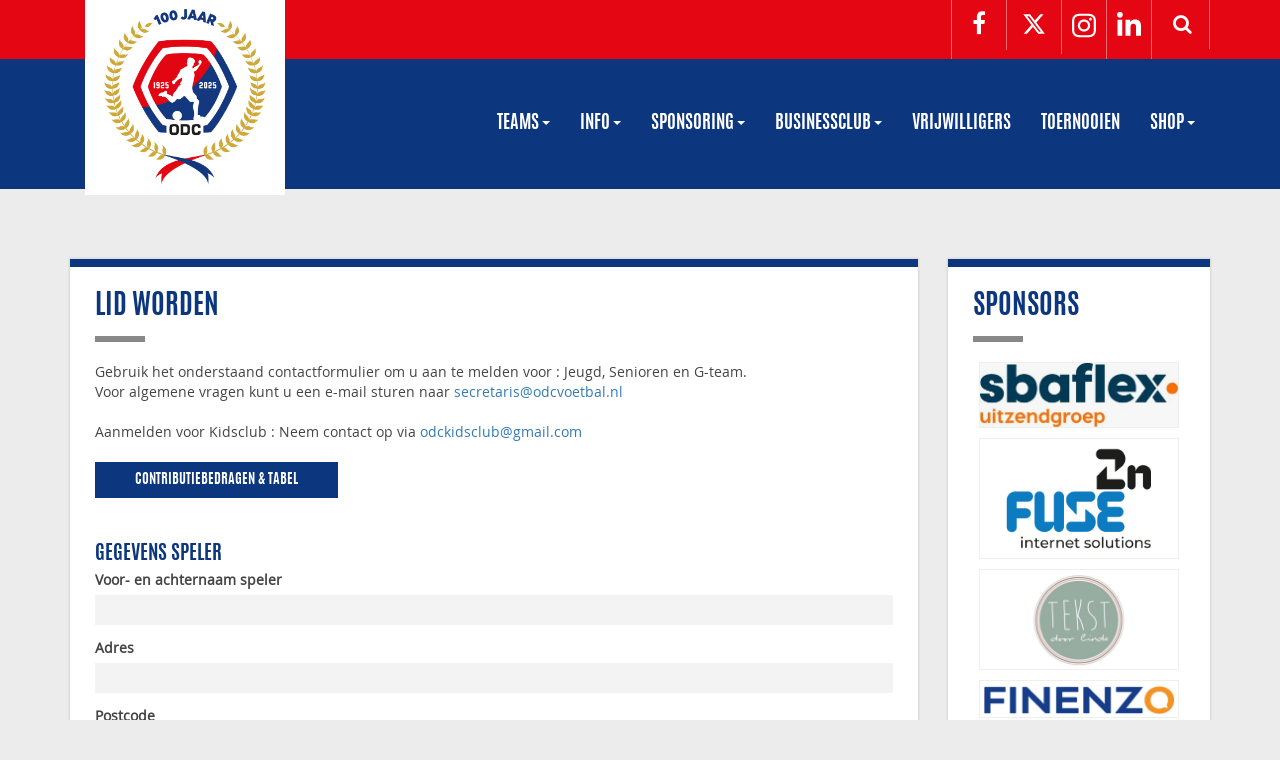

--- FILE ---
content_type: text/html; charset=UTF-8
request_url: https://www.odcvoetbal.nl/info/lid-worden
body_size: 11025
content:
    

<!DOCTYPE html>
<html lang="nl_NL">
<head>
	<title>Lid worden - ODC</title>

	<meta charset="utf-8"> <!-- new server -->
	<meta name="viewport" content="initial-scale=1.0">
		<meta http-equiv="Cache-Control" content="max-age=3600">
	<meta http-equiv="X-UA-Compatible" content="IE=edge">
	<meta http-equiv="language" content="NL"> 
	<meta http-equiv="Content-Type" content="text/html; charset=UTF-8">
	<meta name="robots" content="index, follow">

	<base href="https://www.odcvoetbal.nl/">

	<link rel="apple-touch-icon" sizes="180x180" href="/apple-touch-icon.png">
	<link rel="icon" type="image/png" sizes="32x32" href="/favicon-32x32.png">
	<link rel="icon" type="image/png" sizes="16x16" href="/favicon-16x16.png">
	<link rel="manifest" href="/site.webmanifest">
	<link rel="mask-icon" href="/safari-pinned-tab.svg" color="#0c377f">
	<meta name="apple-mobile-web-app-title" content="ODC Voetbal">
	<meta name="application-name" content="ODC Voetbal">
	<meta name="msapplication-TileColor" content="#0C377F">
	<meta name="theme-color" content="#E50613">

	<link href="fonts/stylesheet.css" rel="stylesheet">
	<link href="css/bootstrap.min.css" rel="stylesheet">
	<link href="css/font-awesome.min.css" rel="stylesheet">


	<link href="css/total_style.css" rel="stylesheet">
	<link href="css/owl.carousel.css" rel="stylesheet">

	<meta property="og:type" content="website" />
	<meta property="og:locale" content="nl_NL" />
	<meta property="og:url" content="https://www.odcvoetbal.nl/info/lid-worden" />
	<meta property="og:title" content="Lid worden" />
				

		<meta property="og:image" content="https://www.odcvoetbal.nl/img/logo-odc-flat.png" />
		<meta property="og:image:type" content="image/png" />
		<meta property="og:image:width" content="1200" />
		<meta property="og:image:height" content="630" />
		<meta property="og:site_name" content="ODC" />


		<meta property="og:site_name" content="ODC" />
	
<!-- Google tag (gtag.js) -->
<script async src="https://www.googletagmanager.com/gtag/js?id=G-P6B74545R8"></script>
<script>
  window.dataLayer = window.dataLayer || [];
  function gtag(){dataLayer.push(arguments);}
  gtag('js', new Date());

  gtag('config', 'G-P6B74545R8');
</script>
	
	
	
	
<style>  P { margin-bottom: 20px; }

  table { margin-bottom: 40px; }
</style>
<style>
  /* Algemene checkbox label (kan je ook voor andere checkboxes gebruiken) */
  .checkbox-label {
    cursor: pointer;
  }

  /* Custom groene check */
  .checkbox-label.custom-check {
    display: block;
    font-size: 15px;
    line-height: 1.4;
  }

  /* Echte checkbox verbergen, maar wel bereikbaar houden voor screenreaders */
  .checkbox-label.custom-check input[type="checkbox"] {
    position: absolute;
    opacity: 0;
    width: 0;
    height: 0;
  }

  /* Tekst + ruimte voor custom vakje */
  .checkbox-label.custom-check span {
    position: relative;
    padding-left: 36px; /* meer ruimte voor groter vakje */
    display: inline-block;
  }

  /* Het vierkante vakje (iets groter gemaakt) */
  .checkbox-label.custom-check span::before {
    content: "";
    position: absolute;
    left: 0;
    top: 0;                  /* iets naar boven */
    width: 22px;             /* groter */
    height: 22px;            /* groter */
    border: 2px solid #0c377f;
    border-radius: 4px;
    background: #fff;
    box-sizing: border-box;
    transition: all 0.2s ease;
  }

  /* Het vinkje (ook iets groter) */
  .checkbox-label.custom-check span::after {
    content: "✔";
    position: absolute;
    left: 3px;
    top: -1px;
    font-size: 18px;         /* groter */
    color: #fff;
    opacity: 0;
    transition: opacity 0.2s ease;
  }

  /* Wanneer aangevinkt → groen blokje + wit vinkje */
  .checkbox-label.custom-check input[type="checkbox"]:checked + span::before {
    background-color: #03a629;
    border-color: #03a629;
  }

  .checkbox-label.custom-check input[type="checkbox"]:checked + span::after {
    opacity: 1;
  }

  /* ---------- Required-sterretje bij labels ---------- */

  /* basis: geen ster */
  .form-group label::after {
    content: "";
    font-size: 14px;
    margin-left: 3px;
  }

  /* Als er in deze .form-group een input met required zit → sterretje */
  .form-group:has(input[required]) > label::after {
    content: " *";
    /* color: red; als je ‘m rood wilt */
  }

  /* Maar: geen ster bij checkbox-groepen */
  .form-group:has(input[type="checkbox"]) > label::after {
    content: "";
  }

  /* --- jouw bestaande styling hieronder laten staan --- */

  input#secretParamName {
    position: absolute;
    left: -9999px;
  }

  #content > .container {
    padding-top: 20px;
    padding-bottom: 80px;
  }

  .contentbox .imagefix img {
    width: 100%;
  }

  form h3 {
    margin-bottom: 5px !important;
  }

  .form-group {
    margin-bottom: 5px;
  }

  form input {
    background-color: #f3f3f3;
    border: none;
    margin-bottom: 8px;
    padding: 5px 10px;
    width: 100%;
  }

  .form-group select {
    width: 100%;
    padding: 5px 10px;
    margin-bottom: 8px;
    background-color: #f3f3f3;
    border: none;
  }

  .form-group input[type="date"] {
    width: 100%;
    padding: 5px 10px;
    background-color: #f3f3f3;
    border: none;
  }

  form input[type=submit] {
    border: none;
    background-color: #0c377f;
    color: white;
    width: auto;
    margin-bottom: 0px;
  }

  .form-border {
    padding-top: 30px;
    border: 1px solid #0c377f;
  }

  .contentbox ul {
    padding-left: 20px;
  }

  .eq-height .contentbox {
    width: 100%;
  }

</style>
<style>
.navbar-brand { top:-75px !important }
.navbar-brand .imglogo { width : 200px; }


@media only screen and (min-width: 768px) and (max-width: 992px) {
      .navbar-brand { top: -19px !important }
    .navbar-brand .imglogo { top:-10px !important ; width:137px !important }
}


</style></head>

<body>
	<header>
		<div class="top hidden-xs hidden-sm">
			<div class="container">
				<nav class="pull-right hidden-xs">
	<ul class="topicons">
		<li><a href="https://nl-nl.facebook.com/odcvoetbal" target="_blank" class="navicon facebook"><i class="fa fa-facebook"></i></a> </li>
		<li><a  href="https://twitter.com/odc_voetbal" target="_blank" class="navicon twitter">


<svg style="width: 24px;padding-top:4px" xmlns="http://www.w3.org/2000/svg" fill="#ffffff" viewBox="0 0 512 512"><!--!Font Awesome Free 6.6.0 by @fontawesome - https://fontawesome.com License - https://fontawesome.com/license/free Copyright 2024 Fonticons, Inc.--><path d="M389.2 48h70.6L305.6 224.2 487 464H345L233.7 318.6 106.5 464H35.8L200.7 275.5 26.8 48H172.4L272.9 180.9 389.2 48zM364.4 421.8h39.1L151.1 88h-42L364.4 421.8z"/></svg>
			
			
			</a></li>
		
		<li><a href="https://www.instagram.com/odc_voetbal/" target="_blank">		
		    <svg style="width: 24px;padding-top:0px" xmlns="http://www.w3.org/2000/svg" fill="#ffffff" viewBox="0 0 448 512"><!--!Font Awesome Free 6.6.0 by @fontawesome - https://fontawesome.com License - https://fontawesome.com/license/free Copyright 2024 Fonticons, Inc.--><path d="M224.1 141c-63.6 0-114.9 51.3-114.9 114.9s51.3 114.9 114.9 114.9S339 319.5 339 255.9 287.7 141 224.1 141zm0 189.6c-41.1 0-74.7-33.5-74.7-74.7s33.5-74.7 74.7-74.7 74.7 33.5 74.7 74.7-33.6 74.7-74.7 74.7zm146.4-194.3c0 14.9-12 26.8-26.8 26.8-14.9 0-26.8-12-26.8-26.8s12-26.8 26.8-26.8 26.8 12 26.8 26.8zm76.1 27.2c-1.7-35.9-9.9-67.7-36.2-93.9-26.2-26.2-58-34.4-93.9-36.2-37-2.1-147.9-2.1-184.9 0-35.8 1.7-67.6 9.9-93.9 36.1s-34.4 58-36.2 93.9c-2.1 37-2.1 147.9 0 184.9 1.7 35.9 9.9 67.7 36.2 93.9s58 34.4 93.9 36.2c37 2.1 147.9 2.1 184.9 0 35.9-1.7 67.7-9.9 93.9-36.2 26.2-26.2 34.4-58 36.2-93.9 2.1-37 2.1-147.8 0-184.8zM398.8 388c-7.8 19.6-22.9 34.7-42.6 42.6-29.5 11.7-99.5 9-132.1 9s-102.7 2.6-132.1-9c-19.6-7.8-34.7-22.9-42.6-42.6-11.7-29.5-9-99.5-9-132.1s-2.6-102.7 9-132.1c7.8-19.6 22.9-34.7 42.6-42.6 29.5-11.7 99.5-9 132.1-9s102.7-2.6 132.1 9c19.6 7.8 34.7 22.9 42.6 42.6 11.7 29.5 9 99.5 9 132.1s2.7 102.7-9 132.1z"/></svg>
			</a>
			</li>
		
		
				<li><a href="https://www.linkedin.com/company/odc-voetbal-boxtel/posts/?feedView=all" target="_blank">						
<svg style="width: 24px;padding-top:0px" xmlns="http://www.w3.org/2000/svg"  fill="#ffffff" viewBox="0 0 448 512"><!--!Font Awesome Free 6.6.0 by @fontawesome - https://fontawesome.com License - https://fontawesome.com/license/free Copyright 2024 Fonticons, Inc.--><path d="M100.3 448H7.4V148.9h92.9zM53.8 108.1C24.1 108.1 0 83.5 0 53.8a53.8 53.8 0 0 1 107.6 0c0 29.7-24.1 54.3-53.8 54.3zM447.9 448h-92.7V302.4c0-34.7-.7-79.2-48.3-79.2-48.3 0-55.7 37.7-55.7 76.7V448h-92.8V148.9h89.1v40.8h1.3c12.4-23.5 42.7-48.3 87.9-48.3 94 0 111.3 61.9 111.3 142.3V448z"/></svg>								
			</a>
			</li>

		<li>
			<div id="sb">
				<form method="get">
					<input type="text" name="search" id="sb-field" placeholder="Zoeken">
					<input type="submit" id="sb-btn" value="&#xf002;">
				</form>
			</div>
		</li>
	</ul>
</nav>			</div>
		</div>
		<div class="mainnav">
			<div class="container">
				<nav class="navbar navbar-default" role="navigation" style="margin-bottom: 0px;">
	<div class="navbar-header">
		<button type="button" data-toggle="collapse" data-target="#defaultmenu" class="navbar-toggle">
			<span class="icon-bar"></span>
			<span class="icon-bar"></span>
			<span class="icon-bar"></span>
		</button>
		<a href="https://www.odcvoetbal.nl/" class="navbar-brand"  >
					<img src="https://www.odcvoetbal.nl/uploads/images/odclogo/logo-odc-100jaar.png" class="imglogo img-responsive"> 
		</a>
	</div>
	
	<div id="defaultmenu" class="navbar-collapse collapse">
		<ul class="nav navbar-right navbar-nav">
			<li class="dropdown megamenu">
				<a href="#" data-toggle="dropdown" class="dropdown-toggle">Teams <b class="caret"></b></a>
				<ul class="dropdown-menu fullwidth">
					<li class="dropdown-content withdesc">
						<div class="row">
							<div class="col-sm-2">
								<h3 class="title">Senioren</h3>
								<ul>
																			<li><a href="https://www.odcvoetbal.nl/teams/se-1">SE 1</a></li>
																			<li><a href="https://www.odcvoetbal.nl/teams/se-2">SE 2</a></li>
																			<li><a href="https://www.odcvoetbal.nl/teams/se-3">SE 3</a></li>
																			<li><a href="https://www.odcvoetbal.nl/teams/se-4">SE 4</a></li>
																			<li><a href="https://www.odcvoetbal.nl/teams/se-5">SE 5</a></li>
																			<li><a href="https://www.odcvoetbal.nl/teams/se-6">SE 6</a></li>
																			<li><a href="https://www.odcvoetbal.nl/teams/zaterdag-2">Zaterdag 2</a></li>
																			<li><a href="https://www.odcvoetbal.nl/teams/zaterdag-3">Zaterdag 3</a></li>
																			<li><a href="https://www.odcvoetbal.nl/teams/o23-1">O23-1</a></li>
																			<li><a href="https://www.odcvoetbal.nl/teams/o23-2">O23-2</a></li>
																			<li><a href="https://www.odcvoetbal.nl/teams/o23-3">O23-3</a></li>
																	</ul>
								<h3 class="title">Veteranen</h3>
								<ul>
																			<li><a href="https://www.odcvoetbal.nl/teams/ve-1">VE 1</a></li>
																			<li><a href="https://www.odcvoetbal.nl/teams/walking-football">Walking Football</a></li>
																	</ul>
							</div>
							<div class="col-sm-2">
								<h3 class="title">Junioren</h3>
								<ul>
																																						
										
										<li><a href="https://www.odcvoetbal.nl/teams/jo19-1">JO19-1</a></li>
																													
										
										<li><a href="https://www.odcvoetbal.nl/teams/jo19-2">JO19-2</a></li>
																													
										
										<li><a href="https://www.odcvoetbal.nl/teams/jo19-3">JO19-3</a></li>
																													
										
										<li><a href="https://www.odcvoetbal.nl/teams/jo19-4">JO19-4</a></li>
																														<li><a href="#">&nbsp;</a></li> 
																				
										
										<li><a href="https://www.odcvoetbal.nl/teams/jo16-1">JO16-1</a></li>
																														<li><a href="#">&nbsp;</a></li> 
																				
										
										<li><a href="https://www.odcvoetbal.nl/teams/jo17-1">JO17-1</a></li>
																													
										
										<li><a href="https://www.odcvoetbal.nl/teams/jo17-2">JO17-2</a></li>
																													
										
										<li><a href="https://www.odcvoetbal.nl/teams/jo17-3">JO17-3</a></li>
																														<li><a href="#">&nbsp;</a></li> 
																				
										
										<li><a href="https://www.odcvoetbal.nl/teams/jo15-1">JO15-1</a></li>
																													
										
										<li><a href="https://www.odcvoetbal.nl/teams/jo15-2">JO15-2</a></li>
																														<li><a href="#">&nbsp;</a></li> 
																				
										
										<li><a href="https://www.odcvoetbal.nl/teams/jo14-1">JO14-1</a></li>
																													
										
										<li><a href="https://www.odcvoetbal.nl/teams/jo14-2">JO14-2</a></li>
																													
										
										<li><a href="https://www.odcvoetbal.nl/teams/jo14-3">JO14-3</a></li>
																														<li><a href="#">&nbsp;</a></li> 
																				
										
										<li><a href="https://www.odcvoetbal.nl/teams/mo17-1">MO17-1</a></li>
																														<li><a href="#">&nbsp;</a></li> 
																				
										
										<li><a href="https://www.odcvoetbal.nl/teams/mo15-1">MO15-1</a></li>
																													
										
										<li><a href="https://www.odcvoetbal.nl/teams/mo15-2">MO15-2</a></li>
																														<li><a href="#">&nbsp;</a></li> 
																				
										
										<li><a href="https://www.odcvoetbal.nl/teams/jo15-3">JO15-3</a></li>
																	</ul>
							</div>
							
						
														 
					
							
							<div class="col-sm-2">
								<h3 class="title">Pupillen</h3>
								<ul>
																																																		
											
											<li><a href="https://www.odcvoetbal.nl/teams/jo13-1">JO13-1</a></li>
																																																			
											
											<li><a href="https://www.odcvoetbal.nl/teams/jo13-2">JO13-2</a></li>
																																																			
											
											<li><a href="https://www.odcvoetbal.nl/teams/jo13-3">JO13-3</a></li>
																																																				<li><a href="#">&nbsp;</a></li> 
																						
											
											<li><a href="https://www.odcvoetbal.nl/teams/jo12-1">JO12-1</a></li>
																																																			
											
											<li><a href="https://www.odcvoetbal.nl/teams/jo12-2">JO12-2</a></li>
																																																			
											
											<li><a href="https://www.odcvoetbal.nl/teams/jo12-3">JO12-3</a></li>
																																																				<li><a href="#">&nbsp;</a></li> 
																						
											
											<li><a href="https://www.odcvoetbal.nl/teams/jo11-1">JO11-1</a></li>
																																																			
											
											<li><a href="https://www.odcvoetbal.nl/teams/jo11-2">JO11-2</a></li>
																																																			
											
											<li><a href="https://www.odcvoetbal.nl/teams/jo11-3">JO11-3</a></li>
																																																																																																																																																																																																																									</ul>
							</div>
							<div class="col-sm-2">
								<h3 class="title">Pupillen</h3>
								<ul>
																																																																																																																																																																																																																														<li><a href="#">&nbsp;</a></li> 
																						
											
											<li><a href="https://www.odcvoetbal.nl/teams/jo10-1">JO10-1</a></li>
																																																			
											
											<li><a href="https://www.odcvoetbal.nl/teams/jo10-2">JO10-2</a></li>
																																																			
											
											<li><a href="https://www.odcvoetbal.nl/teams/jo10-3">JO10-3</a></li>
																																																				<li><a href="#">&nbsp;</a></li> 
																						
											
											<li><a href="https://www.odcvoetbal.nl/teams/jo9-1">JO9-1</a></li>
																																																			
											
											<li><a href="https://www.odcvoetbal.nl/teams/jo9-2">JO9-2</a></li>
																																																			
											
											<li><a href="https://www.odcvoetbal.nl/teams/jo9-3">JO9-3</a></li>
																																																			
											
											<li><a href="https://www.odcvoetbal.nl/teams/jo9-4">JO9-4</a></li>
																																																				<li><a href="#">&nbsp;</a></li> 
																						
											
											<li><a href="https://www.odcvoetbal.nl/teams/jo8-1">JO8-1</a></li>
																																																			
											
											<li><a href="https://www.odcvoetbal.nl/teams/jo8-2">JO8-2</a></li>
																																																			
											
											<li><a href="https://www.odcvoetbal.nl/teams/jo8-3">JO8-3</a></li>
																											</ul>
							</div>
							<div class="col-sm-2">
								<h3 class="title">Minipupillen</h3>
								<ul>
																			<li><a href="https://www.odcvoetbal.nl/teams/mini-1">Mini 1</a></li>
																			<li><a href="https://www.odcvoetbal.nl/teams/mini-2">Mini 2</a></li>
																			<li><a href="https://www.odcvoetbal.nl/teams/mini-3">Mini 3</a></li>
																			<li><a href="https://www.odcvoetbal.nl/teams/mini-4">Mini 4</a></li>
																	</ul>
							</div>
							<div class="col-sm-2">
								<h3 class="title">Dames</h3>
								<ul>
																																						
										
										<li><a href="https://www.odcvoetbal.nl/teams/vr1">VR1</a></li>
																	</ul>
								<h3 class="title">KidsClub</h3>
								<ul>
																			<li><a href="https://www.odcvoetbal.nl/teams/kidsclub">KidsClub</a></li>
																	</ul>
								<h3 class="title">7tegen7</h3>
								<ul>
																			<li><a href="https://www.odcvoetbal.nl/teams/18-1">18+1</a></li>
																			<li><a href="https://www.odcvoetbal.nl/teams/35-1">35+1</a></li>
																			<li><a href="https://www.odcvoetbal.nl/teams/vr30-1">VR30+1</a></li>
																	</ul>
								<h3 class="title">G-voetbal</h3>
								<ul>
																			<li><a href="https://www.odcvoetbal.nl/teams/g1">G1</a></li>
																	</ul>
							</div>
						</div>
					</li>
				</ul>
			</li>
			

																			<li class="dropdown">
							<a href="#" data-toggle="dropdown" class="dropdown-toggle">
								Info <b class="caret"></b>
							</a>
							<ul class="dropdown-menu" role="menu">
																											<li><a href="https://www.odcvoetbal.nl/info/lid-worden">Lid worden</a></li>
																																				<li><a href="https://www.odcvoetbal.nl/info/lidmaatschap-opzeggen">Lidmaatschap opzeggen</a></li>
																																				<li><a href="https://www.odcvoetbal.nl/info/contactgegevens">Contactgegevens</a></li>
																																				<li><a href="https://www.odcvoetbal.nl/info/historie">Historie</a></li>
																																				<li><a href="https://www.odcvoetbal.nl/info/links">Links</a></li>
																																				<li><a href="https://www.odcvoetbal.nl/info/vertrouwenspersoon">ODC Vertrouwenspersoon</a></li>
																																				<li><a href="https://www.odcvoetbal.nl/info/huisregels-odc">Huisregels ODC</a></li>
																																				<li><a href="https://www.odcvoetbal.nl/info/privacyverklaring">Privacyverklaring</a></li>
																																				<li><a href="https://www.odcvoetbal.nl/info/agenda">Agenda</a></li>
																																				<li><a href="https://www.odcvoetbal.nl/info/odc-100-jaar">ODC 100 jaar</a></li>
																																																										</ul>
						</li>
																												<li class="dropdown">
							<a href="#" data-toggle="dropdown" class="dropdown-toggle">
								Sponsoring <b class="caret"></b>
							</a>
							<ul class="dropdown-menu" role="menu">
																											<li><a href="https://www.odcvoetbal.nl/sponsoring/sponsors">Sponsoren</a></li>
																																				<li><a href="https://www.odcvoetbal.nl/sponsoring/comissie">Commissie</a></li>
																																				<li><a href="https://www.odcvoetbal.nl/sponsoring/kledingbeleid">Kledingbeleid</a></li>
																																				<li><a href="https://www.odcvoetbal.nl/sponsoring/club-van-50">Club van 50</a></li>
																																				<li><a href="https://www.odcvoetbal.nl/sponsoring/vriendenloterij">Vriendenloterij</a></li>
																								</ul>
						</li>
																												<li class="dropdown">
							<a href="#" data-toggle="dropdown" class="dropdown-toggle">
								BusinessClub <b class="caret"></b>
							</a>
							<ul class="dropdown-menu" role="menu">
																											<li><a href="https://www.odcvoetbal.nl/businessclub/doelstelling">Doelstelling</a></li>
																																				<li><a href="https://www.odcvoetbal.nl/businessclub/het-bestuur">Het bestuur</a></li>
																																				<li><a href="https://www.odcvoetbal.nl/businessclub/leden">Leden</a></li>
																																				<li><a href="https://www.odcvoetbal.nl/businessclub/activiteiten-agenda-bc">Activiteiten agenda</a></li>
																																				<li><a href="https://www.odcvoetbal.nl/businessclub/contact">Contact</a></li>
																								</ul>
						</li>
																						        
			              			                 <li><a href="https://www.odcvoetbal.nl/vrijwilligers">Vrijwilligers</a></li>
			              																						        
			              			                 <li><a href="https://www.odcvoetbal.nl/toernooien">Toernooien</a></li>
			              																												<li class="dropdown">
							<a href="#" data-toggle="dropdown" class="dropdown-toggle">
								Shop <b class="caret"></b>
							</a>
							<ul class="dropdown-menu" role="menu">
																											<li><a href="https://www.odcvoetbal.nl/shop/webshop">Webshop</a></li>
																																				<li><a href="https://www.odcvoetbal.nl/shop/merchandise">Merchandise</a></li>
																								</ul>
						</li>
												
		</ul>
	</div>
</nav>

			</div>
		</div>
	</header>

	  <section id="content" class="contentwrap ">
    <div class="container">
      <div class="row">
        <div class="col-sm-7 col-md-9">
          <div class="contentbox maincontent responsiveimageshere lid-worden">
		  
		  <h2>Lid worden</h2><p>Gebruik het onderstaand contactformulier om u aan te melden voor : Jeugd, Senioren en G-team.<br>Voor algemene vragen kunt u een e-mail sturen naar <a href="mailto:secretaris@odcvoetbal.nl">secretaris@odcvoetbal.nl</a><br><br>Aanmelden voor Kidsclub : Neem contact op via <a href="mailto:odckidsclub@gmail.com">odckidsclub@gmail.com</a></p>
		  
						<a href="#inhoud2Modal" class="btn btn-primary" data-toggle="modal" data-target="#inhoud2Modal">
			  Contributiebedragen & tabel 
			</a>
			<br>

						<div class="modal fade" id="inhoud2Modal" tabindex="-1" role="dialog" aria-labelledby="inhoud2ModalLabel">
			  <div class="modal-dialog" role="document">
				<div class="modal-content">

				  <div class="modal-header">
					<button type="button" class="close" data-dismiss="modal" aria-label="Close">
					  <span aria-hidden="true">&times;</span>
					</button>
								  </div>

				  <div class="modal-body">
					<h2>Seizoen 2025-2026:</h2><figure class="table"><table><thead><tr><th>Geboortejaar</th><th>Groep</th><th>&nbsp;</th></tr></thead><tbody><tr><td>&lt;2007:</td><td>Senioren</td><td>&nbsp;</td></tr><tr><td>2007:</td><td>Junioren</td><td>JO19</td></tr><tr><td>2008:</td><td>Junioren</td><td>JO19</td></tr><tr><td>2009:</td><td>Junioren</td><td>JO17</td></tr><tr><td>2010:</td><td>Junioren</td><td>JO16</td></tr><tr><td>2011:</td><td>Junioren</td><td>JO15</td></tr><tr><td>2012:</td><td>Junioren</td><td>JO14</td></tr><tr><td>2013:</td><td>Junioren</td><td>JO13</td></tr><tr><td>2014:</td><td>Pupillen</td><td>JO12</td></tr><tr><td>2015:</td><td>Pupillen</td><td>JO11</td></tr><tr><td>2016:</td><td>Pupillen</td><td>JO10</td></tr><tr><td>2017:</td><td>Pupillen</td><td>JO9</td></tr><tr><td>2018:</td><td>Pupillen</td><td>JO8</td></tr><tr><td>2019</td><td>Minipupillen</td><td>Minipupillen</td></tr><tr><td>2020:</td><td>Minipupillen</td><td>Minipupillen</td></tr><tr><td>&gt;=2021:</td><td>Kidsclub</td><td>Kidsclub</td></tr></tbody></table></figure><hr><figure class="table"><table><thead><tr><th>Contributiebedragen per 1-7-2025</th><th>&nbsp;</th></tr></thead><tbody><tr><td>G-junior</td><td>€ 166,00</td></tr><tr><td>G-pupil</td><td>€ 133,00</td></tr><tr><td>G-senior</td><td>€ 209,00</td></tr><tr><td>Junior</td><td>€ 182,00 incl. € 15,00 kleding</td></tr><tr><td>Pupil</td><td>€ 148,00 incl. € 15,00 kleding</td></tr><tr><td>Rust.Veteraan</td><td>€ 58,00</td></tr><tr><td>Rustend lid</td><td>€ 58,00</td></tr><tr><td>Senior</td><td>€ 209,00</td></tr><tr><td>Veteraan</td><td>€ 209,00</td></tr><tr><td>Walking Football / VR30+ / M35+ / 18+ (7x7)</td><td>€ 69,00</td></tr></tbody></table></figure><p>Deze bedragen zijn per jaar en kunnen per kwartaal/half jaar of jaar worden betaald.</p>
				  </div>

				  <div class="modal-footer">
					<button type="button" class="btn btn-default" data-dismiss="modal">Sluiten</button>
				  </div>

				</div>
			  </div>
			</div>
			
			
							
				<div class="modal fade" id="huisregelsModal" tabindex="-1" role="dialog" aria-labelledby="huisregelsModalLabel">
				  <div class="modal-dialog modal-lg" role="document">
					<div class="modal-content">

					  <div class="modal-header">
						<button type="button" class="close" data-dismiss="modal" aria-label="Close">
						  <span aria-hidden="true">&times;</span>
						</button>
						<h4 class="modal-title" id="huisregelsModalLabel">&nbsp;</h4>
					  </div>

					  <div class="modal-body">
												  						  <h2>Huisregels ODC</h2><ul style="list-style-type:disc;"><li>Naleven van normen en waarden met respect voor elkaar, de tegenstander en de wedstrijdleiding.</li><li>Spelers en ouders stellen zich begeleidbaar op bij trainingen en wedstrijden en luisteren naar de trainers/begeleiders en andere bij ODC betrokken vrijwilligers.</li><li>Spelplezier staat voorop!</li><li>De leiders begeleiden en zijn de 'baas', de ouders moedigen aan.</li><li>Positieve ondersteuning van ouders: aanmoedigen graag maar laten het coachen en aanwijzingen geven over aan de leiders en de trainers.</li><li>Tijdens de wedstrijd: De (grens)scheidsrechter beslist, geef geen commentaar</li><li>Opmerken en ideeën over wisselbeleid, tactiek en andere (voetbal)zaken: graag na de wedstrijd en bij de juiste persoon.</li><li>Aanspreekpunten zijn in eerste instantie de trainers. Zij hebben onderling een korte lijn. Daarna(ast) kan eventueel contact worden opgenomen worden met de betreffende coördinator en indien nodig met het Jeugdbestuur.</li></ul><p>En verder : </p><ul><li>Geen etenswaren en glas meenemen op de velden.</li><li>Niet roken op de kunstgrasvelden.</li><li>Geen kauwgom op de kunstgrasvelden.</li><li>Niet op de omheining zitten.</li><li>Niet in de netten van de goal hangen, zitten of staan.</li><li>Toeschouwers (dus ook ouders) blijven buiten de veldafzetting.</li><li>Houd de accommodatie en de terreinen schoon.</li><li>Volg de instructies van vrijwilligers van ODC op.<br /> </li></ul>
											  </div>

					  <div class="modal-footer">
						<button type="button" class="btn btn-default" data-dismiss="modal">Sluiten</button>
					  </div>

					</div>
				  </div>
				</div>

			<br>

		   
              <form method="post" action="" accept-charset="UTF-8">
                <input type="hidden" name="CRAFT_CSRF_TOKEN" value="KMkpPjKennd46buBY8ogd1CIfjtYAu5SaqZ0sqotWsOAic0-gX3KDUWdXQ8D7MlHMd_S5wmtZiUG8Bp_N0-XFl31BPnQcgOk7N6sE8o5iWo=">
                <input type="hidden" name="action" value="contact-form/send">
                <input type="hidden" name="subject" value="Lid worden">
				
                <input type="hidden" name="redirect" value="05d6f8327b77c80fa44c1df232b55029ac27b915a1943e27fa1f5a4acdcffe67info/bedankt-inschrijving">
                <h3>Gegevens speler</h3>
                <div class="form-group">
					<label for="fromName">Voor- en achternaam speler</label>
					<input id="fromName" type="text" name="fromName" value="" required>
                </div>

                <div class="form-group">
                  <label for="adres">Adres</label>
                  <input id="adres" type="text" name="message[adres]" value="" required >
                </div>

                <div class="form-group">
                  <label for="postcode">Postcode</label>
                  <input id="postcode" type="text" name="message[postcode]" value="" required>
                </div>

                 <div class="form-group">
                  <label for="plaats">Plaats</label>
                  <input id="plaats" type="text" name="message[plaats]" value="" required>
                </div>

                <div class="form-group">
                  <label for="email">E-mailadres</label>
                  <input id="email" type="email" name="fromEmail" value="" required>
                </div>

                <div class="form-group">
                  <label for="telefoonnummer">Telefoonnummer</label>
                  <input id="telefoonnummer" type="text" name="message[telefoonnummer]" value="" required>
                </div>

                <div class="form-group">
                  <label for="geslacht">Geslacht</label>
                  <select id="geslacht" name="message[geslacht]" required>
                    <option value="">Maak een keuze...</option>
                    <option value="Man" >Man</option>
                    <option value="Vrouw" >Vrouw</option>
                  </select>
                </div>

                <div class="form-group">
                  <label for="geboortedatum">Geboortedatum</label>
                  <input
                    id="geboortedatum"
                    type="date"
                    name="message[geboortedatum]"
                    value=""
                    required
                  >
                </div>

                <div class="form-group">
                   <label for="aanmelden">Aanmelden voor</label>
                  <select id="aanmelden" name="message[aanmelden]" required>
                    <option value="Jeugd" >Jeugd</option>
                    <option value="Senioren" >Senioren</option>
			        <option value="Walking_football" >Walking football</option>
					<option value="7_tegen_7_vrijdag" >7 tegen 7 vrijdag</option>
					<option value="G-Voetbal" >G-Voetbal</option>
					
					7 tegen 7 vrijdag  
                    <option value="Overig" >Kaderfunctie (trainer, leider, teammanager, etc.)</option>
                  </select>
                </div>

                <div id="functieWrap" class="form-group" style="display:none;">
                  <label for="functie">In de functie van</label>
                  <input
                    id="functie"
                    type="text"
                    name="message[functie]"
                    value=""
                  >
                </div>

                <div class="form-group">
                  <label for="proeftraining">Proeftraining gehad</label>
                  <select id="proeftraining" name="message[proeftraining]" required>
                    <option value="Ja" >Ja</option>
                    <option value="Nee" >Nee</option>
                    <option value="n.v.t." >n.v.t.</option>
                  </select>
                </div>
				
				<hr>
				<h3>Doorlopende machtiging</h3>				
				<div class="form-group">
                  <label for="rekeninghouder">Naam rekeninghouder (betaler)</label>
                  <input
                    id="rekeninghouder"
                    type="text"
                    name="message[rekeninghouder]"
                    value=""
                    required
                  >
                </div>
				
				<div class="form-group">
                  <label for="Emailrekeninghouder">E-mail rekeninghouder </label>
                  <input
                    id="Emailrekeninghouder"
                    type="email"
                    name="message[Emailrekeninghouder]"
                    value=""
                    required
                  >
                </div>
				
				 <div class="form-group">
                  <label for="Adresrekeninghouder">Adres rekeninghouder</label>
                  <input
                    id="Adresrekeninghouder"
                    type="text"
                    name="message[Adresrekeninghouder]"
                    value=""
                    required
                  >
                </div>
				
				<div class="form-group">
                  <label for="Telefoonrekeninghouder">Telefoon rekeninghouder</label>
                  <input
                    id="Telefoonrekeninghouder"
                    type="text"
                    name="message[Telefoonrekeninghouder]"
                    value=""
                    required
                  >
                </div>

                <div class="form-group">
                  <label for="iban">IBAN bankrekeningnummer</label>
                  <input
                    id="iban"
                    type="text"
                    name="message[iban]"
                    value=""
                    required
                  >
                  <small id="ibanError" style="display:none; color:red;">Voer een geldig Nederlands IBAN in (bijv. NL12ABCD0123456789)</small>
                </div>	

                <div class="form-group">
                  <label for="betaalperiode">Ik betaal per</label>
                  <select id="betaalperiode" name="message[betaalperiode]" required>
                    <option value="Kwartaal" >Kwartaal</option>
                    <option value="Half jaar" >Half jaar</option>
                    <option value="Jaar" >Jaar</option>
                  </select>
                </div>
				
								<input type="hidden" name="message[sepa_datumtijd]" value="2026-01-24 07:09:17">
				<input type="hidden" name="message[sepa_ip]" value="18.218.218.113">
				<input type="hidden" name="message[sepa_user_agent]" value="Mozilla/5.0 (Macintosh; Intel Mac OS X 10_15_7) AppleWebKit/537.36 (KHTML, like Gecko) Chrome/131.0.0.0 Safari/537.36; ClaudeBot/1.0; +claudebot@anthropic.com)">
				<input type="hidden" name="message[sepa_naam_incassant]" value="R.K.V.V. ODC">
				<input type="hidden" name="message[sepa_naam_incassant_id]" value="NL27ZZZ402172570000">

				
				<div class="form-group">
				  <label class="checkbox-label custom-check" style="font-weight: normal">
					<input
					  type="checkbox"
					  name="message[akkoord]"
					  value="Ja"
					  
					  required
					>
					<span>

					Ik ga akkoord met de inschrijving (van mijn kind) als lid van ODC en heb kennisgenomen van de
					<a href="#inhoud2Modal" data-toggle="modal" data-target="#inhoud2Modal">contributieregeling</a>,
					<a href="#huisregelsModal" data-toggle="modal" data-target="#huisregelsModal">huisregels</a>
					en de
					<a href="/info/privacyverklaring" target="_blank">privacyverklaring</a>
					van ODC.
					<br><br>
					Daarnaast machtig ik ODC, als ouder/verzorger en/of rekeninghouder (betaler), om de verschuldigde contributie, overeenkomstig de contributietabel en de door mij gekozen betaalperiode (kwartaal / half jaar / jaar), via <strong>SEPA automatische incasso</strong> van mijn bankrekening af te schrijven.<br><br>
					<strong>Naam incassant:</strong> R.K.V.V. ODC<br>
					<strong>Incassant ID:</strong> NL27ZZZ402172570000<br><br>
					Ik ben ervan op de hoogte dat ik een afschrijving binnen <strong>8 weken</strong> kan laten terugboeken via mijn bank.


					</span>
				  </label>
				</div>



                 <br><br>
                <input id="secretParamName" name="secretParamName" type="text">

                                <div id="hcaptcha-1" class="h-captcha" data-sitekey="4798ca7e-8fac-4c32-8efe-2eea6ae09200" data-theme="light" data-size="normal" ></div>
<br> 

                <input type="submit" value="Verzenden">
              </form>

          </div>
        </div>
        <div class="col-sm-5 col-md-3 hidden-xs">
          
<div class="contentbox">
			<h2>Sponsors</h2>
		<div class="sponsors">
													
					<a href="https://www.sbaflex.nl/" title="SBA Flex" target="_blank">
									<img src="/uploads/images/sponsor-logos/SBAflexlogo.jpg" alt="SBA Flex" class="img-responsive">
							</a>
					<a href="http://www.2nfuse.nl" title="2nFuse" target="_blank">
									<img src="/uploads/images/sponsor-logos/2nfuse_logo.png" alt="2nFuse" class="img-responsive">
							</a>
					<a href="http://tekstdoorlinda.nl/" title="Tekst door Linda" target="_blank">
									<img src="/uploads/images/sponsor-logos/LogoLinda.png" alt="Tekst door Linda" class="img-responsive">
							</a>
					<a href="https://finenzo.nl/vestiging/boxtel/" title="Finenzo" target="_blank">
									<img src="/uploads/images/sponsor-logos/finenzo.png" alt="Finenzo" class="img-responsive">
							</a>
			</div>
</div>          <div class="contentbox"> 	<h2>Agenda</h2>
	<div class="agenda">
					<div class="item">
									<div class="date">01 <span>mrt</span></div>
					<h4>De Hollandse Middag na ODC - Hoogeloon</h4>
							</div>
					<div class="item">
									<div class="date">27 <span>apr</span></div>
					<h4>Koningsdagvoetbal</h4>
							</div>
					<div class="item">
									<div class="date">14 <span>mei</span></div>
					<h4>ODC Jeugdkamp</h4>
							</div>
					<div class="item">
									<div class="date">17 <span>mei</span></div>
					<h4>Seizoensafsluiting na ODC - Beerse Boys</h4>
							</div>
			</div>
</div>        </div>
      </div>


    </div>
  </section>

	<footer>
	<div class="container">
		<div class="row">
			<div class="col-sm-3">
				<h3>Sportpark Molenwijk</h3>
				<img src="uploads/images/footer/complex-molenwijk.jpg" alt="odc Boxtel Molenwijk" class="img-responsive">
				<br>
				<p>Molenwijk 3A<br>
				 5282 SH Boxtel</p>
				<p>Bestuurskamer: 0411-672623<br>
				Kantine: 0411-674587</p>
			</div>
			<div class="col-sm-3">
				<h3>Sportpark Wagenaars</h3>
				<img src="img/complex-wagenaars.jpg" alt="ODC voetbal Wagenaars" class="img-responsive">
				<br>
				<p>Molenwijkseweg 91<br>
				5282 KA Boxtel</p>
				<p>Kantine: 0411-677099</p>
			</div>
			<div class="col-sm-2 col-sm-offset-1">
				<h3>Pagina's</h3>
				<ul id='footer-menu' class="cf">
																																										<li><a href="https://www.odcvoetbal.nl/sponsoring">Sponsoring</a></li>
																																	<li><a href="https://www.odcvoetbal.nl/businessclub">BusinessClub</a></li>
																																	<li><a href="https://www.odcvoetbal.nl/vrijwilligers">Vrijwilligers</a></li>
																																	<li><a href="https://www.odcvoetbal.nl/toernooien">Toernooien</a></li>
																																	<li><a href="https://www.odcvoetbal.nl/shop">Shop</a></li>
																				<li><a href="info/privacyverklaring">Privacyverklaring</a></li>
					<li><a href="info/lid-worden">Lid Worden</a></li>
					<li><a href="info/lidmaatschap-opzeggen">Lid Worden</a></li>
						
				</ul>
			</div>
			<div class="col-sm-3">
				<h3>Volg ODC:</h3>
				<ul>
					<li style="padding-bottom: 12px;"><a href="https://nl-nl.facebook.com/odcvoetbal" target="_blank">
						<svg style="width: 24px;padding-top:4px" xmlns="http://www.w3.org/2000/svg" fill="#ffffff" viewBox="0 0 320 512"><!--!Font Awesome Free 6.6.0 by @fontawesome - https://fontawesome.com License - https://fontawesome.com/license/free Copyright 2024 Fonticons, Inc.--><path d="M80 299.3V512H196V299.3h86.5l18-97.8H196V166.9c0-51.7 20.3-71.5 72.7-71.5c16.3 0 29.4 .4 37 1.2V7.9C291.4 4 256.4 0 236.2 0C129.3 0 80 50.5 80 159.4v42.1H14v97.8H80z"/></svg>
						
						<span style="margin:10px">Facebook</span></a></li>
		<li><a  href="https://twitter.com/odc_voetbal" target="_blank" class="navicon twitter">


<svg style="width: 24px;padding-top:4px" xmlns="http://www.w3.org/2000/svg" fill="#ffffff" viewBox="0 0 512 512"><!--!Font Awesome Free 6.6.0 by @fontawesome - https://fontawesome.com License - https://fontawesome.com/license/free Copyright 2024 Fonticons, Inc.--><path d="M389.2 48h70.6L305.6 224.2 487 464H345L233.7 318.6 106.5 464H35.8L200.7 275.5 26.8 48H172.4L272.9 180.9 389.2 48zM364.4 421.8h39.1L151.1 88h-42L364.4 421.8z"/></svg>  <span style="margin:10px">X</span>
			
			
			</a></li>
		
		<li><a href="https://www.instagram.com/odc_voetbal/" target="_blank">		
		    <svg style="width: 24px;padding-top:0px" xmlns="http://www.w3.org/2000/svg" fill="#ffffff" viewBox="0 0 448 512"><!--!Font Awesome Free 6.6.0 by @fontawesome - https://fontawesome.com License - https://fontawesome.com/license/free Copyright 2024 Fonticons, Inc.--><path d="M224.1 141c-63.6 0-114.9 51.3-114.9 114.9s51.3 114.9 114.9 114.9S339 319.5 339 255.9 287.7 141 224.1 141zm0 189.6c-41.1 0-74.7-33.5-74.7-74.7s33.5-74.7 74.7-74.7 74.7 33.5 74.7 74.7-33.6 74.7-74.7 74.7zm146.4-194.3c0 14.9-12 26.8-26.8 26.8-14.9 0-26.8-12-26.8-26.8s12-26.8 26.8-26.8 26.8 12 26.8 26.8zm76.1 27.2c-1.7-35.9-9.9-67.7-36.2-93.9-26.2-26.2-58-34.4-93.9-36.2-37-2.1-147.9-2.1-184.9 0-35.8 1.7-67.6 9.9-93.9 36.1s-34.4 58-36.2 93.9c-2.1 37-2.1 147.9 0 184.9 1.7 35.9 9.9 67.7 36.2 93.9s58 34.4 93.9 36.2c37 2.1 147.9 2.1 184.9 0 35.9-1.7 67.7-9.9 93.9-36.2 26.2-26.2 34.4-58 36.2-93.9 2.1-37 2.1-147.8 0-184.8zM398.8 388c-7.8 19.6-22.9 34.7-42.6 42.6-29.5 11.7-99.5 9-132.1 9s-102.7 2.6-132.1-9c-19.6-7.8-34.7-22.9-42.6-42.6-11.7-29.5-9-99.5-9-132.1s-2.6-102.7 9-132.1c7.8-19.6 22.9-34.7 42.6-42.6 29.5-11.7 99.5-9 132.1-9s102.7-2.6 132.1 9c19.6 7.8 34.7 22.9 42.6 42.6 11.7 29.5 9 99.5 9 132.1s2.7 102.7-9 132.1z"/></svg> <span style="margin:10px">Instagram</span>
			</a>
			</li>
		
				<li><a href="https://www.linkedin.com/company/odc-voetbal-boxtel/posts/?feedView=all" target="_blank">						
<svg style="width: 24px;padding-top:0px" xmlns="http://www.w3.org/2000/svg"  fill="#ffffff" viewBox="0 0 448 512"><!--!Font Awesome Free 6.6.0 by @fontawesome - https://fontawesome.com License - https://fontawesome.com/license/free Copyright 2024 Fonticons, Inc.--><path d="M100.3 448H7.4V148.9h92.9zM53.8 108.1C24.1 108.1 0 83.5 0 53.8a53.8 53.8 0 0 1 107.6 0c0 29.7-24.1 54.3-53.8 54.3zM447.9 448h-92.7V302.4c0-34.7-.7-79.2-48.3-79.2-48.3 0-55.7 37.7-55.7 76.7V448h-92.8V148.9h89.1v40.8h1.3c12.4-23.5 42.7-48.3 87.9-48.3 94 0 111.3 61.9 111.3 142.3V448z"/></svg> <span style="margin:10px">linkedIn</span>								
			</a>
			</li>
					
					
				</ul>  
			</div>
		</div>
	</div>
	<div class="copyright">
		<div class="container">
			<p>© 2022 ODC Voetbal Boxtel - All rights reserved - Website door: <a href="http://www.2nfuse.nl" target="_blank">2nFuse</a></p>
		</div>
	</div>
</footer>
	<script src="https://ajax.googleapis.com/ajax/libs/jquery/1.11.3/jquery.min.js"></script>
	<script src="https://cdnjs.cloudflare.com/ajax/libs/jquery-easing/1.3/jquery.easing.min.js"></script>
	<script src="js/bootstrap.min.js"></script>
	<script src="js/jquery.cycle2.min.js"></script>
	<script src="js/owl.carousel.min.js"></script>
		<script src="js/main.js"></script>
	<script>
		function fixDate(date) {
			if(date.charAt(date.length - 2) != ':') {
				var begin = date.substr(0, date.length - 2);
				var end = date.substr(date.length - 2, date.length);
				return begin + ":" + end;
			}else {
				return date;
			}
		}
	</script>
<script src="https://hcaptcha.com/1/api.js?recaptchacompat=off&amp;hl=nl"></script>
<script>$(document).ready(function() {

    function toggleFunctie() {
      if ($('#aanmelden').val() === 'Overig') {
        $('#functieWrap').slideDown();
      } else {
        $('#functieWrap').slideUp();
      }
    }

    // Trigger when value changes
    $('#aanmelden').on('change', toggleFunctie);

    // Trigger once on page load (for repopulated forms)
    toggleFunctie();

  });

  function cleanIbanInput(raw) {
      return raw.replace(/[^0-9A-Z]/gi, '').toUpperCase();
    }

    function formatIbanGrouped(iban) {
      return iban.replace(/(.{4})/g, '$1 ').trim();
    }

    function isValidIBAN(iban) {
      iban = iban.replace(/\s+/g, '').toUpperCase();
      const regexNL = /^NL\d{2}[A-Z]{4}\d{10}$/;
      if (!regexNL.test(iban)) { return false; }

      const move4 = iban.slice(4) + iban.slice(0, 4);
      const translated = move4.replace(/[A-Z]/g, c => c.charCodeAt(0) - 55);
      return (BigInt(translated) % 97n) === 1n;
    }

    function showValidation() {
      const raw = $('#iban').val();
      const cleaned = cleanIbanInput(raw);
      const valid = isValidIBAN(cleaned);

      if (!valid) {
        $('#iban').css('border', '2px solid red');
        $('#ibanError').show();
      } else {
        $('#iban').css('border', '');
        $('#ibanError').hide();
      }
      return valid;
    }

    // Tijdens typen: Wél opschonen, géén foutmelding
    $('#iban').on('input', function () {
      const cleaned = cleanIbanInput($(this).val());
      $(this).val(cleaned);
    });

    // Bij verlaten van het veld → formatteren + foutmelding tonen
    $('#iban').on('blur', function () {
      const cleaned = cleanIbanInput($(this).val());
      if (cleaned.length > 0) {
        $(this).val(formatIbanGrouped(cleaned));
      }
      showValidation();
    });

    // Validate vóór submit
    $('form').on('submit', function(e) {
      const cleaned = cleanIbanInput($('#iban').val());
      $('#iban').val(formatIbanGrouped(cleaned));

      if (!showValidation()) {
        e.preventDefault();
      }
    });</script></body>
</html>

--- FILE ---
content_type: text/css
request_url: https://www.odcvoetbal.nl/fonts/stylesheet.css
body_size: 303
content:
@font-face {
    font-family: 'antoniobold';
    src: url('antonio-bold-webfont.eot');
    src: url('antonio-bold-webfont.eot?#iefix') format('embedded-opentype'),
         url('antonio-bold-webfont.woff2') format('woff2'),
         url('antonio-bold-webfont.woff') format('woff'),
         url('antonio-bold-webfont.ttf') format('truetype'),
         url('antonio-bold-webfont.svg#antoniobold') format('svg');
    font-weight: normal;
    font-style: normal;
}
@font-face {
    font-family: 'antoniolight';
    src: url('antonio-light-webfont.eot');
    src: url('antonio-light-webfont.eot?#iefix') format('embedded-opentype'),
         url('antonio-light-webfont.woff2') format('woff2'),
         url('antonio-light-webfont.woff') format('woff'),
         url('antonio-light-webfont.ttf') format('truetype'),
         url('antonio-light-webfont.svg#antoniolight') format('svg');
    font-weight: normal;
    font-style: normal;
}
@font-face {
    font-family: 'antonioregular';
    src: url('antonio-regular-webfont.eot');
    src: url('antonio-regular-webfont.eot?#iefix') format('embedded-opentype'),
         url('antonio-regular-webfont.woff2') format('woff2'),
         url('antonio-regular-webfont.woff') format('woff'),
         url('antonio-regular-webfont.ttf') format('truetype'),
         url('antonio-regular-webfont.svg#antonioregular') format('svg');
    font-weight: normal;
    font-style: normal;
}
@font-face {
    font-family: 'open_sanslight';
    src: url('OpenSans-Light-webfont.eot');
    src: url('OpenSans-Light-webfont.eot?#iefix') format('embedded-opentype'),
         url('OpenSans-Light-webfont.woff') format('woff'),
         url('OpenSans-Light-webfont.ttf') format('truetype'),
         url('OpenSans-Light-webfont.svg#open_sanslight') format('svg');
    font-weight: normal;
    font-style: normal;
}
@font-face {
    font-family: 'open_sansregular';
    src: url('OpenSans-Regular-webfont.eot');
    src: url('OpenSans-Regular-webfont.eot?#iefix') format('embedded-opentype'),
         url('OpenSans-Regular-webfont.woff') format('woff'),
         url('OpenSans-Regular-webfont.ttf') format('truetype'),
         url('OpenSans-Regular-webfont.svg#open_sansregular') format('svg');
    font-weight: normal;
    font-style: normal;
}
@font-face {
    font-family: 'open_sanssemibold';
    src: url('OpenSans-Semibold-webfont.eot');
    src: url('OpenSans-Semibold-webfont.eot?#iefix') format('embedded-opentype'),
         url('OpenSans-Semibold-webfont.woff') format('woff'),
         url('OpenSans-Semibold-webfont.ttf') format('truetype'),
         url('OpenSans-Semibold-webfont.svg#open_sanssemibold') format('svg');
    font-weight: normal;
    font-style: normal;
}
@font-face {
    font-family: 'open_sansbold';
    src: url('OpenSans-Bold-webfont.eot');
    src: url('OpenSans-Bold-webfont.eot?#iefix') format('embedded-opentype'),
         url('OpenSans-Bold-webfont.woff') format('woff'),
         url('OpenSans-Bold-webfont.ttf') format('truetype'),
         url('OpenSans-Bold-webfont.svg#open_sansbold') format('svg');
    font-weight: normal;
    font-style: normal;
}
@font-face {
    font-family: 'open_sansextrabold';
    src: url('OpenSans-ExtraBold-webfont.eot');
    src: url('OpenSans-ExtraBold-webfont.eot?#iefix') format('embedded-opentype'),
         url('OpenSans-ExtraBold-webfont.woff') format('woff'),
         url('OpenSans-ExtraBold-webfont.ttf') format('truetype'),
         url('OpenSans-ExtraBold-webfont.svg#open_sansextrabold') format('svg');
    font-weight: normal;
    font-style: normal;
}

--- FILE ---
content_type: text/css
request_url: https://www.odcvoetbal.nl/css/total_style.css
body_size: 3629
content:
body{font-family:open_sansregular;font-size:14px;color:#454545;background-color:#ececec}b{font-family:open_sansbold;font-weight:400}.btn,.btn-twitter{font-family:antoniobold;text-transform:uppercase;display:inline-block;background-color:#0c377f;padding:8px 40px;text-align:center;color:#fff!important;border:none;border-radius:0}.btn-twitter{background-color:#00aced}.btn-twitter:hover,.btn:hover{color:rgba(255,255,255,.6)}[onclick]{cursor:pointer}.light-bar{width:50px;height:6px;background:#ececec}.nieuws-badge{background-color:#0b377f;color:#fff;font-size:10px;padding:2px 12px}.verslag-badge{background-color:#e50513;color:#fff;font-size:10px;padding:2px 12px}.eq-height{display:flex;flex-wrap:wrap}.eq-height>[class*=col-]{display:flex}.cat-blocks{display:inline-block}@media(max-width:767px){.eq-height>[class*=col-]{flex:1}}@media(max-width:991px){.cat-blocks{position:absolute;bottom:10px;right:10px}}header .top{background-color:#e50613}header .top ul{list-style-type:none;float:left;margin:0;padding:0}header .top ul li{float:left}header .top ul li a{font-family:antoniolight;font-size:18px;display:block;float:left;padding:12px 10px;color:#fff}header .top ul li a.navicon{font-size:24px!important;padding:8px 15px}header .top ul li a.navicon.facebook{padding:8px 20px}header .top ul li a:hover{text-decoration:none}header .top ul li #sb{padding:10px 15px}header .top ul li #sb #sb-field{width:0;margin:0;padding:0;padding-top:2px;border:none;color:#fff;font-size:18px;font-family:antoniolight;background-color:rgba(0,0,0,0)}header .top ul li #sb #sb-field:focus{outline:0}header .top ul li #sb #sb-btn{font-family:FontAwesome,"Helvetica Neue",Helvetica,Arial,sans-serif;font-size:20px;background-color:rgba(0,0,0,0);border:none;margin:0;padding:0 2px;color:#fff}header .top ul.topnav{margin-right:20px}header .top ul.topicons{border-left:solid 1px rgba(255,255,255,.4)}header .top ul.topicons li{border-right:solid 1px rgba(255,255,255,.4)}header ::-webkit-input-placeholder{color:#fff;opacity:.8}header :-moz-placeholder{color:#fff;opacity:.8}header ::-moz-placeholder{color:#fff;opacity:.8}header :-moz-placeholder-shown{color:#fff;opacity:.8}header :placeholder-shown{color:#fff;opacity:.8}#slider .cycle-slideshow{width:100%}#slider .cycle-slideshow .slide{width:100%;position:relative;overflow:hidden}#slider .cycle-slideshow .slide img{width:100%;height:auto}#slider .cycle-slideshow .slide .info{position:absolute;bottom:80px;left:0;width:100%}#slider .cycle-slideshow .slide .info h2{font-family:antoniobold;text-transform:uppercase;font-size:30px;color:#fff;text-shadow:2px 2px 3px #000;opacity:0;position:relative;top:100px}#slider .cycle-slideshow .slide .info h2 a{color:#fff}#slider .cycle-slideshow .slide .info h2 a:hover{text-decoration:none}#slider .cycle-slideshow .slide .info p{color:#fff;font-size:20px;margin:20px 0;text-shadow:2px 2px 3px #000;opacity:0;position:relative;top:200px}#slider .cycle-slideshow .slide .info a.btn,#slider .cycle-slideshow .slide .info a.btn-twitter{opacity:0;position:relative;top:300px}#slider .cycle-pager{width:100%;text-align:center;margin-bottom:15px}#slider .cycle-pager span{font-family:arial;font-size:50px;line-height:40px;color:#999;cursor:pointer;transition:all .3s ease-in-out}#slider .cycle-pager span:hover{color:#888}#slider .cycle-pager span.cycle-pager-active{color:#0c377f}#content{padding-top:50px}#content.home{padding-top:0}#content .contentwrap{padding:50px 0}#content .news-foto>img{max-width:100%;height:auto;display:block}#content .maincontent table{min-width:100%}#content .maincontent table th{padding:10px;vertical-align:top}#content .maincontent table tr:nth-child(even) td{background-color:#f3f3f3}#content .maincontent table td{padding:10px;vertical-align:top}#content .maincontent table td img{max-width:100%;height:auto;display:block;padding:7px}#content .contentbox,#content .contentbox-red{background-color:#fff;padding:25px;margin-bottom:30px;border-top:solid 8px #0c377f;box-shadow:0 0 2px 1px rgba(0,0,0,.1)}#content .contentbox h2,#content .contentbox-red h2{font-family:antoniobold;color:#0c377f;font-size:28px;text-transform:uppercase;margin-top:0;margin-bottom:40px;position:relative}#content .contentbox h2:after,#content .contentbox-red h2:after{content:"";position:absolute;left:0;bottom:-20px;width:50px;height:6px;background:#888}#content .contentbox h3,#content .contentbox-red h3{font-family:antoniobold;color:#0c377f;font-size:20px;text-transform:uppercase;margin-top:25px;margin-bottom:15px}#content .contentbox.responsiveimageshere img,#content .responsiveimageshere.contentbox-red img{width:100%;height:auto}#content .contentbox .showmore,#content .contentbox-red .showmore{position:absolute;bottom:0;left:0;width:100%;padding:75px 25px 18px 25px;color:#454545;font-size:12px;background:url([data-uri]);background:linear-gradient(to bottom,rgba(255,255,255,0) 0,rgba(255,255,255,.65) 44%,#fff 68%,#fff 85%);filter:progid:DXImageTransform.Microsoft.gradient( startColorstr="#00ffffff", endColorstr="#ffffff", GradientType=0 )}#content .contentbox .wrap-scrollable-table,#content .contentbox-red .wrap-scrollable-table{overflow-x:scroll;width:100%}#content .contentbox-red{background-color:#e50613;padding:50px;border:none;color:#fff}#content .contentbox-red h3{font-family:antoniobold;color:#fff;margin:0;line-height:40px}#content .contentbox-red h3 span{font-family:antoniolight}#content .verslagen .verslag-headliner{background-color:#f0f0f0;padding:5px;height:110px;overflow:hidden}#content .verslagen .verslag-headliner img{margin-right:10px}#content .verslagen .verslag-list{margin:20px 0}#content .verslagen .verslag-list a{font-weight:700}#content .verslagen .verslag-list .verslag-title{font-size:14px}#content .verslagen .verslag-list .verslag-date{font-size:14px}#content .verslagen a{color:#454545}#content .verslagen a strong{color:#000}#content .verslagen a:hover{text-decoration:none}#content .nieuws .news-headliner{background-color:#f0f0f0;overflow:hidden;padding:14px 5px}#content .nieuws .news-headliner img{margin-right:10px}#content .nieuws .news-list{margin:20px 0}#content .nieuws .news-list a{font-weight:700}#content .nieuws a{color:#454545}#content .nieuws a strong{color:#000}#content .nieuws a:hover{text-decoration:none}#content .nieuws .news-img{-o-object-fit:contain;object-fit:contain;-o-object-position:top;object-position:top;padding-top:5px;border-right:2px #fff solid;padding-right:5px}#content .nieuws .news-intro{padding-right:100px;margin-bottom:0}#content table.program{width:100%;font-size:12px}#content table.program td:nth-child(4){text-align:right;padding-right:2px;white-space:nowrap}#content table.program th:nth-child(4){text-align:right;padding-right:2px}#content table.program td{vertical-align:top}#content table.program tr:nth-child(even) td{background-color:#f3f3f3}#content table.program .tdborder{border:solid 1px #f9f9f9}#content table.program .flip-team{font-weight:400;display:block;width:50px;height:150px;padding:10px;color:#000;transform:rotate(90deg);position:relative;top:-30px;left:-40px;white-space:nowrap}#content table.program .filler{background-color:#ccc!important}#content.home table.program td:nth-child(1){width:50%}#content.home table.program td:nth-child(3){text-align:right;padding-right:2px;white-space:nowrap}#content.home table.program th:nth-child(3){text-align:right;padding-right:2px}#content .sponsors a{text-align:center;display:block;margin:10px 0}#content .sponsors img{max-width:94%;display:inline-block;height:auto;background-color:#efefef;padding:1px}#content .agenda .item{clear:left}#content .agenda .item a{text-decoration:none}#content .agenda .item .date{width:36px;height:38px;background-color:#0c377f;text-align:center;color:#fff;font-size:20px;font-weight:700;float:left;margin-bottom:10px;margin-right:6px;padding-top:7px;line-height:12px}#content .agenda .item .date span{font-weight:600;font-size:12px;text-transform:uppercase;line-height:12px}#content .agenda .item h4{padding-top:10px;color:#454545;font-size:14px;font-weight:600}#content .twitter .twittericon{text-align:center}#content .twitter #tweets{padding:40px}#content .twitter .buttons{text-align:center}#content .twitter .buttons a{margin:10px}#content .twitter .buttons a i.fa{font-size:20px;margin-right:5px}#content .sponsorImg{margin:15px 0;box-shadow:0 2px 5px rgba(184,184,184,.5);transition:box-shadow .25s}#content .sponsorImg:hover{box-shadow:0 8px 15px rgba(184,184,184,.5)}.teamverslag{font-size:10px;display:inline-block;width:38px;height:17px;padding:1px;border:1px solid #eee;text-align:center}footer{min-height:400px;padding:50px 0 0;background-color:#0c377f;color:#fff}footer h3{font-family:antonioregular;font-size:22px;text-transform:uppercase;margin-bottom:30px}footer ul{list-style-type:none;margin:0;padding:0}footer ul a{display:block;padding:3px 0;text-decoration:none;color:#fff}footer ul a:hover{color:#799dda;text-decoration:none}footer ul i.fa{font-size:24px;display:block;float:left;min-width:30px}footer .copyright{background-color:rgba(0,0,0,.2);color:#8cabe8;padding:35px 0;margin-top:40px}footer .copyright a{color:#8cabe8}footer .copyright a:hover{color:#799dda}.mainnav{background-color:#0c377f;position:relative;z-index:1000}.mainnav .navbar-default{background-color:#0c377f;border:none}.mainnav .navbar-brand{position:absolute;top:-45px;left:0;z-index:2000}.mainnav .navbar-nav>li>a{font-family:antoniobold;font-size:18px;font-weight:400;text-transform:uppercase;padding:40px 15px;line-height:50px;color:#fff}.mainnav .navbar-default .navbar-nav>.active>a,.mainnav .navbar-default .navbar-nav>.active>a:focus,.mainnav .navbar-default .navbar-nav>.active>a:hover,.mainnav .navbar-default .navbar-nav>.open>a,.mainnav .navbar-default .navbar-nav>.open>a:focus,.mainnav .navbar-default .navbar-nav>.open>a:hover,.mainnav .navbar-default .navbar-nav>li>a:focus,.mainnav .navbar-default .navbar-nav>li>a:hover{color:#fff;background-color:#254b8c}.mainnav .dropdown-menu{background-color:rgba(12,55,127,.88);background-color:#254b8c;box-shadow:none;color:#fff;border:none;padding:0;left:auto;border-radius:none}.mainnav .dropdown-menu.fullwidth>li{padding-top:30px}.mainnav .dropdown a,.mainnav .dropdown-menu a{color:#fff!important}.mainnav .dropdown-menu>li>a{padding:6px 15px}.mainnav .dropdown-menu>li>a:hover{color:#337ab7!important}.mainnav i{color:#fff}.mainnav .caret{margin-left:0}.mainnav .form-control{margin-top:10px;border:1px solid #efefef}.mainnav .btn,.mainnav .btn-twitter{margin:10px 0 20px}.mainnav video{max-width:100%;height:auto}.mainnav embed,.mainnav iframe,.mainnav object{max-width:100%}.mainnav .google-map{width:100%;border:1px solid rgba(255,255,255,.5);min-height:200px}.mainnav div.google-map{background:rgba(255,255,255,.5);background:#fff;height:200px;margin:0;width:100%}.mainnav #googlemaps img{max-width:none}.mainnav .dropdown-menu .withoutdesc{margin-top:0;padding:15px 20px;display:block;text-align:left;text-transform:none;width:100%}.mainnav a:hover{text-decoration:none}.mainnav .dropdown-menu .withoutdesc ul li{padding:3px 10px}.mainnav .dropdown-menu .withoutdesc ul li:focus,.mainnav .dropdown-menu .withoutdesc ul li:hover{color:#262626;text-decoration:none;background-color:#f5f5f5!important}.mainnav .dropdown-menu .withoutdesc li:last-child{border-bottom:0 solid #fff}.mainnav .dropdown-content.withdesc a:after{color:#fff;content:attr(data-description);display:block;font-size:14px;font-weight:400;line-height:0;padding:0;text-transform:uppercase}.mainnav .dropdown-submenu{position:relative}.mainnav .dropdown-submenu>.dropdown-menu{top:0;left:100%;margin-top:0;margin-left:-1px;border-radius:0 6px 6px 6px}.mainnav .dropdown-submenu:hover>.dropdown-menu{display:block}.mainnav .dropdown-submenu>a:after{display:block;content:" ";float:right;width:0;height:0;border-color:rgba(0,0,0,0);border-style:solid;border-width:5px 0 5px 5px;border-left-color:#ccc;margin-top:5px;margin-right:-10px}.mainnav .dropdown-submenu:hover>a:after{border-left-color:#fff}.mainnav .dropdown-submenu.pull-left{float:none}.mainnav .dropdown-submenu.pull-left>.dropdown-menu{left:-100%;margin-left:10px;border-radius:6px 0 6px 6px}.mainnav p{font-size:14px;color:#fff}.mainnav .collapse,.mainnav .dropup,.mainnav .megamenu,.mainnav .nav{position:static}.mainnav .half{width:50%;left:auto!important;right:auto!important}.mainnav .container{position:relative}.mainnav .nav.navbar-right .dropdown-menu{left:auto;right:0}.mainnav .dropdown-content{padding:15px 25px}.mainnav .dropdown.megamenu .dropdown-menu{left:0;right:0}.mainnav .title{font-size:15px;font-weight:700;margin-top:15px;border-bottom:1px solid #93aad2;padding-bottom:10px;color:#93aad2}.mainnav ul{list-style:none;padding-left:0}@media(max-width:500px){#content .contentbox-red,.contentbox{margin-left:-15px;margin-right:-15px}#content .eq-height .contentbox-red,.eq-height #content .contentbox-red,.eq-height .contentbox{width:calc(100% + 30px)!important}table.program{font-size:10px!important;line-height:16px!important}}@media(max-width:767px){header .top{min-height:12px}header .navbar-brand{max-width:115px;top:-4px!important}header .navbar-toggle{margin-top:30px;margin-bottom:30px}header .navbar-default .navbar-toggle{border:none}header .navbar-default .navbar-toggle:hover{background:rgba(0,0,0,0)}header .navbar-default .navbar-toggle .icon-bar{width:25px;height:3px;border-radius:2px}header .navbar-default .navbar-toggle .icon-bar{background:#fff}header .navbar-nav{margin:0 -15px}header .mainnav .navbar-nav>li>a{padding:0 15px}#slider .cycle-slideshow .slide .info h2{font-size:24px}#content .twitter #tweets{padding:20px 0}#content .twitter #tweets .col-sm-3{padding-top:10px;padding-bottom:10px;font-size:12px}#content table.personen tr:nth-child(odd) td{padding-left:0;padding-right:22px}#content table.personen tr:nth-child(even) td{font-size:10px}#content .contentbox,#content .contentbox-red{padding:15px 15px!important}#content .contentbox .col-sm-4,#content .contentbox-red .col-sm-4{padding:0 0!important}#content .contentbox .col-sm-6,#content .contentbox-red .col-sm-6{padding:0 0!important}#content .contentbox .col-sm-12,#content .contentbox-red .col-sm-12{padding:0 0!important}#content.home table.program td:nth-child(1){width:60%}}@media(min-width:768px)and (max-width:991px){.mainnav .navbar-nav>li>a{font-size:11px;padding:40px 6px}}@media(min-width:992px)and (max-width:1199px){.mainnav .navbar-nav>li>a{font-size:14px}}@media(min-width:1200px){#content .maincontent table.personen tr:nth-child(odd) td{padding:50px 100px 10px 0}}
/*# sourceMappingURL=total_style.css.map */


--- FILE ---
content_type: application/javascript
request_url: https://www.odcvoetbal.nl/js/main.js
body_size: 1354
content:
$(document).on('cycle-post-initialize', '.cycle-slideshow', function(){
    $('.cycle-slideshow .slide:first').find('h2').animate({opacity:1, top:50}, 1200, 'easeOutQuint');
    $('.cycle-slideshow .slide:first').find('p').animate({opacity:1, top:50}, 1300, 'easeOutQuint');
    $('.cycle-slideshow .slide:first').find('a').animate({opacity:1, top:50}, 1400, 'easeOutQuint');
});

$(document).ready(function() {


    $.ajaxSetup({
        cache: false
    });

    $('.cycle-slideshow').on('cycle-after',function(e, optionHash, outgoingSlideEl, incomingSlideEl, forwardFlag){
        $(incomingSlideEl).find('h2').animate({opacity:1, top:50}, 400, 'easeOutQuint');
        $(incomingSlideEl).find('p').animate({opacity:1, top:50}, 500, 'easeOutQuint');
        $(incomingSlideEl).find('a').animate({opacity:1, top:50}, 600, 'easeOutQuint');
    });
    $('.cycle-slideshow').on('cycle-before',function(e, optionHash, outgoingSlideEl, incomingSlideEl, forwardFlag){
        $(outgoingSlideEl).find('h2').animate({opacity:1}, 200).delay(500).animate({top:100}, 100);
        $(outgoingSlideEl).find('p').animate({opacity:1}, 200).delay(500).animate({top:200}, 100);
        $(outgoingSlideEl).find('a').animate({opacity:1}, 200).delay(500).animate({top:300}, 100);
    });

    $("#sponsorcarousel").owlCarousel({
        autoPlay: 3000,
        items : 4,
        itemsDesktop : [1199,3],
        itemsDesktopSmall : [979,3]
    });

    $('#sb-btn').click(function() {
        //alert ('click');
        if($('#sb').hasClass('sb-expand')){
            //alert ('go');
        } else {
            //alert ('not');
            event.preventDefault();
            $('#sb').addClass('sb-expand');
            $('#sb-field').animate({"width": "200px", "height": "auto"}, "slow");

            //return false;   // return false if it's already animating

        }
    //alert('click');

    //$('.searchbox').attr("selected", "true");
    //$('.searchbox').animate({"width": "150px", "height": "auto"}, "slow");
    });

    $('a.showmore').click(function(e){ /* find all a.read_more elements and bind the following code to them */
        e.preventDefault(); /* prevent the a from changing the url */
        var $selector = $(this).closest('.expandOnMobile');
        $selector.data('oHeight',$selector.height()).css('height','auto').data('nHeight',$selector.height()).height($selector.data('oHeight')).animate({height: $selector.data('nHeight')+60},400);
        $(this).hide();
    });

    // depricated met resort
    // var urlPieces = window.location.href.split("/");
    // if (urlPieces[urlPieces.length - 1] == "") {
    //     for (var i = 0; i < document.getElementsByClassName("program").length; i++) {
    //         resort(document.getElementsByClassName("program")[i]);
    //     }
    // }
});

function resort_depricated(table) {
    var teamNames = table.querySelectorAll("tr:not(.header)>td:first-child>b");
    var highestJSoFar = 0;
    var beforeJ = -1;
    var moveJs = [];
    for (var i = 0; i < teamNames.length; i++) {
        if (teamNames[i].innerHTML.substring(0, 2) != "JO") {
            if (moveJs.length == 0) {
                beforeJ = i;
            }
            continue;
        }
        var jNumber = parseInt(teamNames[i].innerHTML.substring(teamNames[i].innerHTML.indexOf("O") + 1, teamNames[i].innerHTML.indexOf("-")));
        if (jNumber >= highestJSoFar) {
            highestJSoFar = jNumber;
            continue;
        }

        moveJs.push(table.querySelectorAll("tr:not(.header)")[i]);
    }

    for (var i = moveJs.length - 1; i >= 0; i--) {
        if (typeof moveJs[i] === 'undefined') {continue;}
        table.getElementsByTagName("tbody")[0].removeChild(moveJs[i]);
        table.getElementsByTagName("tbody")[0].insertBefore(moveJs[i], table.querySelectorAll("tr:not(.header)")[beforeJ + 1]);
    }
}

$(function(){ /* to make sure the script runs after page load */

    var bodyClass = $('body').attr('class');

    if( /Android|webOS|iPhone|iPad|iPod|BlackBerry|IEMobile|Opera Mini/i.test(navigator.userAgent) && bodyClass == 'home' ) {
    //if( bodyClass == 'home' ) {
        //alert('mobile and homepage');
        $(".expandOnMobile").each(function() {

            var $maxHeight = 500;
                //you need the height of the div you are currently iterating on: use this
            if ( $(this).height() > $maxHeight) {
                //find the img in this div and hide it
                $(this).css({'height' : '500px', 'overflow' : 'hidden','position' : 'relative'});
                $(this).find('.showmore').show();
                //alert($(this).height());
            }

        });
    } 
});
